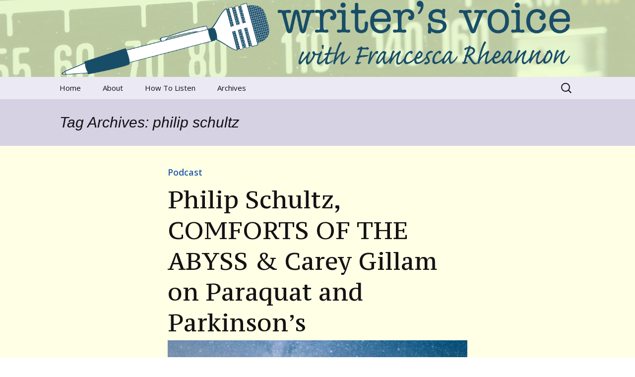

--- FILE ---
content_type: text/html; charset=UTF-8
request_url: https://www.writersvoice.net/tag/philip-schultz/
body_size: 11287
content:
<!DOCTYPE html>
<!--[if IE 7]>
<html class="ie ie7" lang="en-US">
<![endif]-->
<!--[if IE 8]>
<html class="ie ie8" lang="en-US">
<![endif]-->
<!--[if !(IE 7) & !(IE 8)]><!-->
<html lang="en-US">
<!--<![endif]-->
<head>
	<meta charset="UTF-8">
	<meta name="viewport" content="width=device-width">
	<title>philip schultz | Writer&#039;s Voice</title>
	<link rel="profile" href="http://gmpg.org/xfn/11">
	<link rel="pingback" href="https://www.writersvoice.net/xmlrpc.php">
	<!--[if lt IE 9]>
	<script src="https://www.writersvoice.net/wp-content/themes/twentythirteen/js/html5.js"></script>
	<![endif]-->
	<meta name='robots' content='max-image-preview:large' />
<link rel='dns-prefetch' href='//www.writersvoice.net' />
<link rel='dns-prefetch' href='//stats.wp.com' />
<link rel='dns-prefetch' href='//v0.wordpress.com' />
<link rel='dns-prefetch' href='//jetpack.wordpress.com' />
<link rel='dns-prefetch' href='//s0.wp.com' />
<link rel='dns-prefetch' href='//public-api.wordpress.com' />
<link rel='dns-prefetch' href='//0.gravatar.com' />
<link rel='dns-prefetch' href='//1.gravatar.com' />
<link rel='dns-prefetch' href='//2.gravatar.com' />
<style id='wp-img-auto-sizes-contain-inline-css'>
img:is([sizes=auto i],[sizes^="auto," i]){contain-intrinsic-size:3000px 1500px}
/*# sourceURL=wp-img-auto-sizes-contain-inline-css */
</style>
<style id='wp-emoji-styles-inline-css'>

	img.wp-smiley, img.emoji {
		display: inline !important;
		border: none !important;
		box-shadow: none !important;
		height: 1em !important;
		width: 1em !important;
		margin: 0 0.07em !important;
		vertical-align: -0.1em !important;
		background: none !important;
		padding: 0 !important;
	}
/*# sourceURL=wp-emoji-styles-inline-css */
</style>
<link rel='stylesheet' id='wp-block-library-css' href='https://www.writersvoice.net/wp-includes/css/dist/block-library/style.min.css?ver=570ef0831599e567b8fe475b40663640' media='all' />
<link rel='stylesheet' id='mediaelement-css' href='https://www.writersvoice.net/wp-includes/js/mediaelement/mediaelementplayer-legacy.min.css?ver=4.2.17' media='all' />
<link rel='stylesheet' id='wp-mediaelement-css' href='https://www.writersvoice.net/wp-includes/js/mediaelement/wp-mediaelement.min.css?ver=570ef0831599e567b8fe475b40663640' media='all' />
<style id='global-styles-inline-css'>
:root{--wp--preset--aspect-ratio--square: 1;--wp--preset--aspect-ratio--4-3: 4/3;--wp--preset--aspect-ratio--3-4: 3/4;--wp--preset--aspect-ratio--3-2: 3/2;--wp--preset--aspect-ratio--2-3: 2/3;--wp--preset--aspect-ratio--16-9: 16/9;--wp--preset--aspect-ratio--9-16: 9/16;--wp--preset--color--black: #000000;--wp--preset--color--cyan-bluish-gray: #abb8c3;--wp--preset--color--white: #fff;--wp--preset--color--pale-pink: #f78da7;--wp--preset--color--vivid-red: #cf2e2e;--wp--preset--color--luminous-vivid-orange: #ff6900;--wp--preset--color--luminous-vivid-amber: #fcb900;--wp--preset--color--light-green-cyan: #7bdcb5;--wp--preset--color--vivid-green-cyan: #00d084;--wp--preset--color--pale-cyan-blue: #8ed1fc;--wp--preset--color--vivid-cyan-blue: #0693e3;--wp--preset--color--vivid-purple: #9b51e0;--wp--preset--color--dark-gray: #141412;--wp--preset--color--red: #bc360a;--wp--preset--color--medium-orange: #db572f;--wp--preset--color--light-orange: #ea9629;--wp--preset--color--yellow: #fbca3c;--wp--preset--color--dark-brown: #220e10;--wp--preset--color--medium-brown: #722d19;--wp--preset--color--light-brown: #eadaa6;--wp--preset--color--beige: #e8e5ce;--wp--preset--color--off-white: #f7f5e7;--wp--preset--gradient--vivid-cyan-blue-to-vivid-purple: linear-gradient(135deg,rgb(6,147,227) 0%,rgb(155,81,224) 100%);--wp--preset--gradient--light-green-cyan-to-vivid-green-cyan: linear-gradient(135deg,rgb(122,220,180) 0%,rgb(0,208,130) 100%);--wp--preset--gradient--luminous-vivid-amber-to-luminous-vivid-orange: linear-gradient(135deg,rgb(252,185,0) 0%,rgb(255,105,0) 100%);--wp--preset--gradient--luminous-vivid-orange-to-vivid-red: linear-gradient(135deg,rgb(255,105,0) 0%,rgb(207,46,46) 100%);--wp--preset--gradient--very-light-gray-to-cyan-bluish-gray: linear-gradient(135deg,rgb(238,238,238) 0%,rgb(169,184,195) 100%);--wp--preset--gradient--cool-to-warm-spectrum: linear-gradient(135deg,rgb(74,234,220) 0%,rgb(151,120,209) 20%,rgb(207,42,186) 40%,rgb(238,44,130) 60%,rgb(251,105,98) 80%,rgb(254,248,76) 100%);--wp--preset--gradient--blush-light-purple: linear-gradient(135deg,rgb(255,206,236) 0%,rgb(152,150,240) 100%);--wp--preset--gradient--blush-bordeaux: linear-gradient(135deg,rgb(254,205,165) 0%,rgb(254,45,45) 50%,rgb(107,0,62) 100%);--wp--preset--gradient--luminous-dusk: linear-gradient(135deg,rgb(255,203,112) 0%,rgb(199,81,192) 50%,rgb(65,88,208) 100%);--wp--preset--gradient--pale-ocean: linear-gradient(135deg,rgb(255,245,203) 0%,rgb(182,227,212) 50%,rgb(51,167,181) 100%);--wp--preset--gradient--electric-grass: linear-gradient(135deg,rgb(202,248,128) 0%,rgb(113,206,126) 100%);--wp--preset--gradient--midnight: linear-gradient(135deg,rgb(2,3,129) 0%,rgb(40,116,252) 100%);--wp--preset--gradient--autumn-brown: linear-gradient(135deg, rgba(226,45,15,1) 0%, rgba(158,25,13,1) 100%);--wp--preset--gradient--sunset-yellow: linear-gradient(135deg, rgba(233,139,41,1) 0%, rgba(238,179,95,1) 100%);--wp--preset--gradient--light-sky: linear-gradient(135deg,rgba(228,228,228,1.0) 0%,rgba(208,225,252,1.0) 100%);--wp--preset--gradient--dark-sky: linear-gradient(135deg,rgba(0,0,0,1.0) 0%,rgba(56,61,69,1.0) 100%);--wp--preset--font-size--small: 13px;--wp--preset--font-size--medium: 20px;--wp--preset--font-size--large: 36px;--wp--preset--font-size--x-large: 42px;--wp--preset--spacing--20: 0.44rem;--wp--preset--spacing--30: 0.67rem;--wp--preset--spacing--40: 1rem;--wp--preset--spacing--50: 1.5rem;--wp--preset--spacing--60: 2.25rem;--wp--preset--spacing--70: 3.38rem;--wp--preset--spacing--80: 5.06rem;--wp--preset--shadow--natural: 6px 6px 9px rgba(0, 0, 0, 0.2);--wp--preset--shadow--deep: 12px 12px 50px rgba(0, 0, 0, 0.4);--wp--preset--shadow--sharp: 6px 6px 0px rgba(0, 0, 0, 0.2);--wp--preset--shadow--outlined: 6px 6px 0px -3px rgb(255, 255, 255), 6px 6px rgb(0, 0, 0);--wp--preset--shadow--crisp: 6px 6px 0px rgb(0, 0, 0);}:where(.is-layout-flex){gap: 0.5em;}:where(.is-layout-grid){gap: 0.5em;}body .is-layout-flex{display: flex;}.is-layout-flex{flex-wrap: wrap;align-items: center;}.is-layout-flex > :is(*, div){margin: 0;}body .is-layout-grid{display: grid;}.is-layout-grid > :is(*, div){margin: 0;}:where(.wp-block-columns.is-layout-flex){gap: 2em;}:where(.wp-block-columns.is-layout-grid){gap: 2em;}:where(.wp-block-post-template.is-layout-flex){gap: 1.25em;}:where(.wp-block-post-template.is-layout-grid){gap: 1.25em;}.has-black-color{color: var(--wp--preset--color--black) !important;}.has-cyan-bluish-gray-color{color: var(--wp--preset--color--cyan-bluish-gray) !important;}.has-white-color{color: var(--wp--preset--color--white) !important;}.has-pale-pink-color{color: var(--wp--preset--color--pale-pink) !important;}.has-vivid-red-color{color: var(--wp--preset--color--vivid-red) !important;}.has-luminous-vivid-orange-color{color: var(--wp--preset--color--luminous-vivid-orange) !important;}.has-luminous-vivid-amber-color{color: var(--wp--preset--color--luminous-vivid-amber) !important;}.has-light-green-cyan-color{color: var(--wp--preset--color--light-green-cyan) !important;}.has-vivid-green-cyan-color{color: var(--wp--preset--color--vivid-green-cyan) !important;}.has-pale-cyan-blue-color{color: var(--wp--preset--color--pale-cyan-blue) !important;}.has-vivid-cyan-blue-color{color: var(--wp--preset--color--vivid-cyan-blue) !important;}.has-vivid-purple-color{color: var(--wp--preset--color--vivid-purple) !important;}.has-black-background-color{background-color: var(--wp--preset--color--black) !important;}.has-cyan-bluish-gray-background-color{background-color: var(--wp--preset--color--cyan-bluish-gray) !important;}.has-white-background-color{background-color: var(--wp--preset--color--white) !important;}.has-pale-pink-background-color{background-color: var(--wp--preset--color--pale-pink) !important;}.has-vivid-red-background-color{background-color: var(--wp--preset--color--vivid-red) !important;}.has-luminous-vivid-orange-background-color{background-color: var(--wp--preset--color--luminous-vivid-orange) !important;}.has-luminous-vivid-amber-background-color{background-color: var(--wp--preset--color--luminous-vivid-amber) !important;}.has-light-green-cyan-background-color{background-color: var(--wp--preset--color--light-green-cyan) !important;}.has-vivid-green-cyan-background-color{background-color: var(--wp--preset--color--vivid-green-cyan) !important;}.has-pale-cyan-blue-background-color{background-color: var(--wp--preset--color--pale-cyan-blue) !important;}.has-vivid-cyan-blue-background-color{background-color: var(--wp--preset--color--vivid-cyan-blue) !important;}.has-vivid-purple-background-color{background-color: var(--wp--preset--color--vivid-purple) !important;}.has-black-border-color{border-color: var(--wp--preset--color--black) !important;}.has-cyan-bluish-gray-border-color{border-color: var(--wp--preset--color--cyan-bluish-gray) !important;}.has-white-border-color{border-color: var(--wp--preset--color--white) !important;}.has-pale-pink-border-color{border-color: var(--wp--preset--color--pale-pink) !important;}.has-vivid-red-border-color{border-color: var(--wp--preset--color--vivid-red) !important;}.has-luminous-vivid-orange-border-color{border-color: var(--wp--preset--color--luminous-vivid-orange) !important;}.has-luminous-vivid-amber-border-color{border-color: var(--wp--preset--color--luminous-vivid-amber) !important;}.has-light-green-cyan-border-color{border-color: var(--wp--preset--color--light-green-cyan) !important;}.has-vivid-green-cyan-border-color{border-color: var(--wp--preset--color--vivid-green-cyan) !important;}.has-pale-cyan-blue-border-color{border-color: var(--wp--preset--color--pale-cyan-blue) !important;}.has-vivid-cyan-blue-border-color{border-color: var(--wp--preset--color--vivid-cyan-blue) !important;}.has-vivid-purple-border-color{border-color: var(--wp--preset--color--vivid-purple) !important;}.has-vivid-cyan-blue-to-vivid-purple-gradient-background{background: var(--wp--preset--gradient--vivid-cyan-blue-to-vivid-purple) !important;}.has-light-green-cyan-to-vivid-green-cyan-gradient-background{background: var(--wp--preset--gradient--light-green-cyan-to-vivid-green-cyan) !important;}.has-luminous-vivid-amber-to-luminous-vivid-orange-gradient-background{background: var(--wp--preset--gradient--luminous-vivid-amber-to-luminous-vivid-orange) !important;}.has-luminous-vivid-orange-to-vivid-red-gradient-background{background: var(--wp--preset--gradient--luminous-vivid-orange-to-vivid-red) !important;}.has-very-light-gray-to-cyan-bluish-gray-gradient-background{background: var(--wp--preset--gradient--very-light-gray-to-cyan-bluish-gray) !important;}.has-cool-to-warm-spectrum-gradient-background{background: var(--wp--preset--gradient--cool-to-warm-spectrum) !important;}.has-blush-light-purple-gradient-background{background: var(--wp--preset--gradient--blush-light-purple) !important;}.has-blush-bordeaux-gradient-background{background: var(--wp--preset--gradient--blush-bordeaux) !important;}.has-luminous-dusk-gradient-background{background: var(--wp--preset--gradient--luminous-dusk) !important;}.has-pale-ocean-gradient-background{background: var(--wp--preset--gradient--pale-ocean) !important;}.has-electric-grass-gradient-background{background: var(--wp--preset--gradient--electric-grass) !important;}.has-midnight-gradient-background{background: var(--wp--preset--gradient--midnight) !important;}.has-small-font-size{font-size: var(--wp--preset--font-size--small) !important;}.has-medium-font-size{font-size: var(--wp--preset--font-size--medium) !important;}.has-large-font-size{font-size: var(--wp--preset--font-size--large) !important;}.has-x-large-font-size{font-size: var(--wp--preset--font-size--x-large) !important;}
/*# sourceURL=global-styles-inline-css */
</style>

<style id='classic-theme-styles-inline-css'>
/*! This file is auto-generated */
.wp-block-button__link{color:#fff;background-color:#32373c;border-radius:9999px;box-shadow:none;text-decoration:none;padding:calc(.667em + 2px) calc(1.333em + 2px);font-size:1.125em}.wp-block-file__button{background:#32373c;color:#fff;text-decoration:none}
/*# sourceURL=/wp-includes/css/classic-themes.min.css */
</style>
<link rel='stylesheet' id='columns-css' href='https://www.writersvoice.net/wp-content/plugins/columns/columns.css?ver=570ef0831599e567b8fe475b40663640' media='all' />
<link rel='stylesheet' id='pps-post-list-box-frontend-css' href='https://www.writersvoice.net/wp-content/plugins/organize-series/addons/post-list-box/classes/../assets/css/post-list-box-frontend.css?ver=2.17.0' media='all' />
<link rel='stylesheet' id='genericons-css' href='https://www.writersvoice.net/wp-content/plugins/jetpack/_inc/genericons/genericons/genericons.css?ver=3.1' media='all' />
<link rel='stylesheet' id='twentythirteen-style-css' href='https://www.writersvoice.net/wp-content/themes/twentythirteen-writersvoice/style.css?ver=20240716' media='all' />
<link rel='stylesheet' id='twentythirteen-block-style-css' href='https://www.writersvoice.net/wp-content/themes/twentythirteen/css/blocks.css?ver=20240520' media='all' />
<link rel='stylesheet' id='pps-series-post-details-frontend-css' href='https://www.writersvoice.net/wp-content/plugins/organize-series/addons/post-details/assets/css/series-post-details-frontend.css?ver=2.17.0' media='all' />
<link rel='stylesheet' id='pps-series-post-navigation-frontend-css' href='https://www.writersvoice.net/wp-content/plugins/organize-series/addons/post-navigation/includes/../assets/css/post-navigation-frontend.css?ver=2.17.0' media='all' />
<link rel='stylesheet' id='dashicons-css' href='https://www.writersvoice.net/wp-includes/css/dashicons.min.css?ver=570ef0831599e567b8fe475b40663640' media='all' />
<script src="https://www.writersvoice.net/wp-includes/js/jquery/jquery.min.js?ver=3.7.1" id="jquery-core-js"></script>
<script src="https://www.writersvoice.net/wp-includes/js/jquery/jquery-migrate.min.js?ver=3.4.1" id="jquery-migrate-js"></script>
<script src="https://www.writersvoice.net/wp-content/themes/twentythirteen/js/functions.js?ver=20230526" id="twentythirteen-script-js" defer data-wp-strategy="defer"></script>
<link rel="https://api.w.org/" href="https://www.writersvoice.net/wp-json/" /><link rel="alternate" title="JSON" type="application/json" href="https://www.writersvoice.net/wp-json/wp/v2/tags/1912" /><link rel="EditURI" type="application/rsd+xml" title="RSD" href="https://www.writersvoice.net/xmlrpc.php?rsd" />

            <script type="text/javascript"><!--
                                function powerpress_pinw(pinw_url){window.open(pinw_url, 'PowerPressPlayer','toolbar=0,status=0,resizable=1,width=460,height=320');	return false;}
                //-->

                // tabnab protection
                window.addEventListener('load', function () {
                    // make all links have rel="noopener noreferrer"
                    document.querySelectorAll('a[target="_blank"]').forEach(link => {
                        link.setAttribute('rel', 'noopener noreferrer');
                    });
                });
            </script>
            	<style>img#wpstats{display:none}</style>
		<link rel="Shortcut Icon" type="image/x-icon" href="https://www.writersvoice.net/wp-content/themes/twentythirteen-writersvoice/images/favicon.ico" />
	<link href="https://fonts.googleapis.com/css?family=PT+Serif+Caption|Open+Sans:400,400italic,600,600italic" rel="stylesheet" type="text/css">
		<style type="text/css" id="twentythirteen-header-css">
		.site-header {
		background: url(https://www.writersvoice.net/wp-content/uploads/2014/10/wv-responsive-bg3.jpg) no-repeat scroll top;
		background-size: 1600px auto;
	}
	@media (max-width: 767px) {
		.site-header {
			background-size: 768px auto;
		}
	}
	@media (max-width: 359px) {
		.site-header {
			background-size: 360px auto;
		}
	}
			.site-title,
	.site-description {
		position: absolute;
		clip: rect(1px 1px 1px 1px); /* IE7 */
		clip: rect(1px, 1px, 1px, 1px);
	}
			</style>
	
<!-- Jetpack Open Graph Tags -->
<meta property="og:type" content="website" />
<meta property="og:title" content="philip schultz &#8211; Writer&#039;s Voice" />
<meta property="og:url" content="https://www.writersvoice.net/tag/philip-schultz/" />
<meta property="og:site_name" content="Writer&#039;s Voice" />
<meta property="og:image" content="https://s0.wp.com/i/blank.jpg" />
<meta property="og:image:width" content="200" />
<meta property="og:image:height" content="200" />
<meta property="og:image:alt" content="" />
<meta property="og:locale" content="en_US" />
<meta name="twitter:site" content="@WritersVoice" />

<!-- End Jetpack Open Graph Tags -->
</head>

<body class="archive tag tag-philip-schultz tag-1912 wp-embed-responsive wp-theme-twentythirteen wp-child-theme-twentythirteen-writersvoice">
	<div id="page" class="hfeed site">
		<header id="masthead" class="site-header" role="banner">
			<a class="home-link" href="https://www.writersvoice.net/" title="Writer&#039;s Voice" rel="home">
				<h1 class="site-title">Writer&#039;s Voice</h1>
				<h2 class="site-description">Talking to writers about matters that move us</h2>
				<img class="header-img site-add-header" src="https://www.writersvoice.net/wp-content/themes/twentythirteen-writersvoice/images/logo.png" alt="Writer&#039;s Voice" />
			</a>

			<div id="navbar" class="navbar">
				<nav id="site-navigation" class="navigation main-navigation" role="navigation">
					<button class="menu-toggle">Menu</button>
					<a class="screen-reader-text skip-link" href="#content" title="Skip to content">Skip to content</a>
					<div class="menu-nav-container"><ul id="menu-nav" class="nav-menu"><li id="menu-item-2652" class="menu-item menu-item-type-custom menu-item-object-custom menu-item-home menu-item-2652"><a href="https://www.writersvoice.net/" title="Writer&#8217;s Voice home page">Home</a></li>
<li id="menu-item-2653" class="menu-item menu-item-type-post_type menu-item-object-page menu-item-has-children menu-item-2653"><a href="https://www.writersvoice.net/about/">About</a>
<ul class="sub-menu">
	<li id="menu-item-2654" class="menu-item menu-item-type-post_type menu-item-object-page menu-item-2654"><a href="https://www.writersvoice.net/about/francesca-rheannon/">Francesca Rheannon</a></li>
	<li id="menu-item-2660" class="menu-item menu-item-type-post_type menu-item-object-page menu-item-2660"><a href="https://www.writersvoice.net/about/privacy-policy/">Privacy Policy &#038; Legal Notices</a></li>
	<li id="menu-item-2658" class="menu-item menu-item-type-post_type menu-item-object-page menu-item-2658"><a href="https://www.writersvoice.net/about/contact/">Contact</a></li>
</ul>
</li>
<li id="menu-item-2659" class="menu-item menu-item-type-post_type menu-item-object-page menu-item-2659"><a href="https://www.writersvoice.net/podcasts/">How To Listen</a></li>
<li id="menu-item-2663" class="menu-item menu-item-type-post_type menu-item-object-page menu-item-has-children menu-item-2663"><a href="https://www.writersvoice.net/archives/">Archives</a>
<ul class="sub-menu">
	<li id="menu-item-5152" class="menu-item menu-item-type-post_type menu-item-object-page menu-item-5152"><a href="https://www.writersvoice.net/archives/the-river-runs-through-us/">The River Runs Through Us</a></li>
	<li id="menu-item-2840" class="menu-item menu-item-type-custom menu-item-object-custom menu-item-2840"><a href="https://www.writersvoice.net/tag/global-warming/">Global Warming</a></li>
</ul>
</li>
</ul></div>					<form role="search" method="get" class="search-form" action="https://www.writersvoice.net/">
				<label>
					<span class="screen-reader-text">Search for:</span>
					<input type="search" class="search-field" placeholder="Search &hellip;" value="" name="s" />
				</label>
				<input type="submit" class="search-submit" value="Search" />
			</form>				</nav><!-- #site-navigation -->
			</div><!-- #navbar -->
		</header><!-- #masthead -->

		<div id="main" class="site-main">

	<div id="primary" class="content-area">
		<div id="content" class="site-content" role="main">

					<header class="archive-header">
				<h1 class="archive-title">
				Tag Archives: philip schultz				</h1>

							</header><!-- .archive-header -->

							
<article id="post-27349" class="post-27349 post type-post status-publish format-standard has-post-thumbnail hentry category-podcast tag-poetry tag-philip-schultz tag-podcast tag-carey-gillam tag-book-podcast tag-book-recommendation tag-parkinsons">
	<header class="entry-header">
<p class="category-header"><a href="https://www.writersvoice.net/category/podcast/" rel="category tag">Podcast</a></p>
				<h1 class="entry-title">
			<a href="https://www.writersvoice.net/2022/10/philip-schultz-comforts-of-the-abyss-carey-gillam-on-paraquat-and-parkinsons/" rel="bookmark">Philip Schultz, COMFORTS OF THE ABYSS &#038; Carey Gillam on Paraquat and Parkinson’s</a>
		</h1>
		
				<div class="entry-thumbnail">
			<img src="https://www.writersvoice.net/wp-content/uploads/2022/10/Quotefancy-1574825-3840x2160-1-604x270.jpg" class="attachment-post-thumbnail size-post-thumbnail wp-post-image" alt="" decoding="async" fetchpriority="high" />		</div>
		
	</header><!-- .entry-header -->

		<div class="entry-content">
		<!--powerpress_player--><div class="powerpress_player" id="powerpress_player_7332"><audio class="wp-audio-shortcode" id="audio-27349-1" preload="none" style="width: 100%;" controls="controls"><source type="audio/mpeg" src="https://www.writersvoice.net/wp-content/uploads/podcasts/WV-2022-10-26.mp3?_=1" /><a href="https://www.writersvoice.net/wp-content/uploads/podcasts/WV-2022-10-26.mp3">https://www.writersvoice.net/wp-content/uploads/podcasts/WV-2022-10-26.mp3</a></audio></div><p class="powerpress_links powerpress_links_mp3" style="margin-bottom: 1px !important;">Podcast: <a href="https://www.writersvoice.net/wp-content/uploads/podcasts/WV-2022-10-26.mp3" class="powerpress_link_pinw" target="_blank" title="Play in new window" onclick="return powerpress_pinw('https://www.writersvoice.net/?powerpress_pinw=27349-podcast');" rel="nofollow">Play in new window</a> | <a href="https://www.writersvoice.net/wp-content/uploads/podcasts/WV-2022-10-26.mp3" class="powerpress_link_d" title="Download" rel="nofollow" download="WV-2022-10-26.mp3">Download</a></p><p class="powerpress_links powerpress_subscribe_links">Subscribe: <a href="https://itunes.apple.com/us/podcast/writers-voice-with-francesca-rheannon/id268934105?mt=2&amp;ls=1#episodeGuid=https%3A%2F%2Fwww.writersvoice.net%2F%3Fp%3D27349" class="powerpress_link_subscribe powerpress_link_subscribe_itunes" target="_blank" title="Subscribe on Apple Podcasts" rel="nofollow">Apple Podcasts</a> | <a href="https://www.writersvoice.net/feed/podcast/" class="powerpress_link_subscribe powerpress_link_subscribe_rss" target="_blank" title="Subscribe via RSS" rel="nofollow">RSS</a></p><p>Vulnerability. Could it be a writer’s greatest strength?</p>
<p>We talk with poet <a href="https://www.poetryfoundation.org/poets/philip-schultz"><strong>Philip Schultz</strong></a> about his memoir/how-to book, <a href="https://www.penguinrandomhouse.ca/books/712299/comforts-of-the-abyss-by-philip-schultz/9780393531848"><strong>Comforts Of The Abyss: The Art of Persona Writing</strong></a>.</p>
<p>Then, we talk about paraquat and Parkinson’s disease. Newly revealed documents show that the maker of a common herbicide knew decades ago about the link. We catch up with former Writer’s Voice guest <a href="https://careygillam.com/"><strong>Carey Gillam</strong></a> about her <strong><a href="https://www.thenewlede.org/2022/10/secret-paraquat-papers-reveal-corporate-tactics-to-protect-weed-killer-linked-to-parkinsons-disease/">blockbuster scoop</a></strong> on the chemical company Syngenta.</p>
<h3>Writers Voice— in depth conversation with writers of all genres, on the air since 2004.</h3>
<h3>Like us on Facebook at Writers Voice with Francesca Rheannon, on Instagram @WritersVoicePodcast or find us on twitter @WritersVoice.</h3>
<h3>Love Writer’s Voice? Please rate us on your podcast app. It really helps to get the word out about our show.</h3>
<p> <a href="https://www.writersvoice.net/2022/10/philip-schultz-comforts-of-the-abyss-carey-gillam-on-paraquat-and-parkinsons/#more-27349" class="more-link">Continue reading <span class="meta-nav">&rarr;</span></a></p>
			</div><!-- .entry-content -->

	
	<footer class="entry-meta">
			<span class="date"><a href="https://www.writersvoice.net/2022/10/philip-schultz-comforts-of-the-abyss-carey-gillam-on-paraquat-and-parkinsons/" title="Permalink to Philip Schultz, COMFORTS OF THE ABYSS &#038; Carey Gillam on Paraquat and Parkinson’s" rel="bookmark"><time class="entry-date" datetime="2022-10-27T17:08:13-04:00">October 27, 2022</time></a></span><span class="tags-links"><a href="https://www.writersvoice.net/tag/poetry/" rel="tag">poetry</a>, <a href="https://www.writersvoice.net/tag/philip-schultz/" rel="tag">philip schultz</a>, <a href="https://www.writersvoice.net/tag/podcast/" rel="tag">podcast</a>, <a href="https://www.writersvoice.net/tag/carey-gillam/" rel="tag">Carey Gillam</a>, <a href="https://www.writersvoice.net/tag/book-podcast/" rel="tag">book podcast</a>, <a href="https://www.writersvoice.net/tag/book-recommendation/" rel="tag">book recommendation</a>, <a href="https://www.writersvoice.net/tag/parkinsons/" rel="tag">Parkinsons</a></span><span class="author vcard"><a class="url fn n" href="https://www.writersvoice.net/author/francesca99/" title="View all posts by Francesca Rheannon" rel="author">Francesca Rheannon</a></span>
		
					</footer><!-- .entry-meta -->
</article><!-- #post -->
							
<article id="post-13686" class="post-13686 post type-post status-publish format-standard has-post-thumbnail hentry category-podcast tag-philip-schultz tag-poetry tag-health tag-kathryn-levy tag-mark-hertsgaard">
	<header class="entry-header">
<p class="category-header"><a href="https://www.writersvoice.net/category/podcast/" rel="category tag">Podcast</a></p>
				<h1 class="entry-title">
			<a href="https://www.writersvoice.net/2018/04/mark-hertsgaard-philip-schultz/" rel="bookmark">Mark Hertsgaard, How Big Wireless Made Us Think That Cell Phones Are Safe &#038; Philip Schultz, LUXURY</a>
		</h1>
		
				<div class="entry-thumbnail">
			<img src="https://www.writersvoice.net/wp-content/uploads/2018/04/cell-phone-radiation-cancer-604x270.jpg" class="attachment-post-thumbnail size-post-thumbnail wp-post-image" alt="" decoding="async" />		</div>
		
	</header><!-- .entry-header -->

		<div class="entry-content">
		<!--powerpress_player--><div class="powerpress_player" id="powerpress_player_7333"><audio class="wp-audio-shortcode" id="audio-13686-2" preload="none" style="width: 100%;" controls="controls"><source type="audio/mpeg" src="https://www.writersvoice.net/wp-content/uploads/podcasts/WV-2018-04-11.mp3?_=2" /><a href="https://www.writersvoice.net/wp-content/uploads/podcasts/WV-2018-04-11.mp3">https://www.writersvoice.net/wp-content/uploads/podcasts/WV-2018-04-11.mp3</a></audio></div><p class="powerpress_links powerpress_links_mp3" style="margin-bottom: 1px !important;">Podcast: <a href="https://www.writersvoice.net/wp-content/uploads/podcasts/WV-2018-04-11.mp3" class="powerpress_link_pinw" target="_blank" title="Play in new window" onclick="return powerpress_pinw('https://www.writersvoice.net/?powerpress_pinw=13686-podcast');" rel="nofollow">Play in new window</a> | <a href="https://www.writersvoice.net/wp-content/uploads/podcasts/WV-2018-04-11.mp3" class="powerpress_link_d" title="Download" rel="nofollow" download="WV-2018-04-11.mp3">Download</a></p><p class="powerpress_links powerpress_subscribe_links">Subscribe: <a href="https://itunes.apple.com/us/podcast/writers-voice-with-francesca-rheannon/id268934105?mt=2&amp;ls=1#episodeGuid=https%3A%2F%2Fwww.writersvoice.net%2F%3Fp%3D13686" class="powerpress_link_subscribe powerpress_link_subscribe_itunes" target="_blank" title="Subscribe on Apple Podcasts" rel="nofollow">Apple Podcasts</a> | <a href="https://www.writersvoice.net/feed/podcast/" class="powerpress_link_subscribe powerpress_link_subscribe_rss" target="_blank" title="Subscribe via RSS" rel="nofollow">RSS</a></p><p>April is Poetry Month! We talk with poet <a href="https://www.poetryfoundation.org/poets/philip-schultz">Philip Schultz</a> about his latest poetry collection, <a href="https://www.amazon.com/Luxury-Poems-Philip-Schultz/dp/039363468X"><strong>Luxury</strong></a>.</p>
<p>Then, investigative journalist <a href="http://markhertsgaard.com/">Mark Hertsgaard</a> tells us about the explosive new report he co-wrote with Mark Dowie, <a href="https://www.thenation.com/article/how-big-wireless-made-us-think-that-cell-phones-are-safe-a-special-investigation/">&#8220;<strong>How Big Wireless Made Us Think That Cell Phones Are Safe</strong>.&#8221;</a></p>
<p>Finally, poet <a href="https://kathryn-levy.com/">Kathryn Levy</a> reads from her latest collection, <a href="https://www.amazon.com/Reports-American-Poetry-Kathryn-Levy/dp/0898232864"><strong>Reports</strong></a>. (We&#8217;ll air our full interview with her in two weeks.)</p>
<h4 style="text-align: center;"><strong><a href="https://itunes.apple.com/podcast/writers-voice-with-francesca-rheannon/id268934105?mt=2">If you like Writer&#8217;s Voice, please rate us on iTunes!</a></strong></h4>
<p> <a href="https://www.writersvoice.net/2018/04/mark-hertsgaard-philip-schultz/#more-13686" class="more-link">Continue reading <span class="meta-nav">&rarr;</span></a></p>
			</div><!-- .entry-content -->

	
	<footer class="entry-meta">
			<span class="date"><a href="https://www.writersvoice.net/2018/04/mark-hertsgaard-philip-schultz/" title="Permalink to Mark Hertsgaard, How Big Wireless Made Us Think That Cell Phones Are Safe &#038; Philip Schultz, LUXURY" rel="bookmark"><time class="entry-date" datetime="2018-04-12T16:20:30-04:00">April 12, 2018</time></a></span><span class="tags-links"><a href="https://www.writersvoice.net/tag/philip-schultz/" rel="tag">philip schultz</a>, <a href="https://www.writersvoice.net/tag/poetry/" rel="tag">poetry</a>, <a href="https://www.writersvoice.net/tag/health/" rel="tag">health</a>, <a href="https://www.writersvoice.net/tag/kathryn-levy/" rel="tag">Kathryn Levy</a>, <a href="https://www.writersvoice.net/tag/mark-hertsgaard/" rel="tag">Mark Hertsgaard</a></span><span class="author vcard"><a class="url fn n" href="https://www.writersvoice.net/author/francesca99/" title="View all posts by Francesca Rheannon" rel="author">Francesca Rheannon</a></span>
		
					</footer><!-- .entry-meta -->
</article><!-- #post -->
							
<article id="post-5978" class="post-5978 post type-post status-publish format-standard hentry category-podcast tag-poetry tag-journalist tag-reporter tag-philip-schultz tag-tim-karr tag-rebecca-mackinnon">
	<header class="entry-header">
<p class="category-header"><a href="https://www.writersvoice.net/category/podcast/" rel="category tag">Podcast</a></p>
				<h1 class="entry-title">
			<a href="https://www.writersvoice.net/2013/05/internet-press-freedom-rebecca-mackinnon-tim-karr-alexander-cockburn/" rel="bookmark">INTERNET &#038; PRESS FREEDOM: Rebecca MacKinnon, Tim Karr, Alexander Cockburn</a>
		</h1>
		
		
	</header><!-- .entry-header -->

		<div class="entry-content">
		<!--powerpress_player--><div class="powerpress_player" id="powerpress_player_7334"><audio class="wp-audio-shortcode" id="audio-5978-3" preload="none" style="width: 100%;" controls="controls"><source type="audio/mpeg" src="https://www.writersvoice.net/wp-content/uploads/podcasts/WV-2013-05-29.mp3?_=3" /><a href="https://www.writersvoice.net/wp-content/uploads/podcasts/WV-2013-05-29.mp3">https://www.writersvoice.net/wp-content/uploads/podcasts/WV-2013-05-29.mp3</a></audio></div><p class="powerpress_links powerpress_links_mp3" style="margin-bottom: 1px !important;">Podcast: <a href="https://www.writersvoice.net/wp-content/uploads/podcasts/WV-2013-05-29.mp3" class="powerpress_link_pinw" target="_blank" title="Play in new window" onclick="return powerpress_pinw('https://www.writersvoice.net/?powerpress_pinw=5978-podcast');" rel="nofollow">Play in new window</a> | <a href="https://www.writersvoice.net/wp-content/uploads/podcasts/WV-2013-05-29.mp3" class="powerpress_link_d" title="Download" rel="nofollow" download="WV-2013-05-29.mp3">Download</a></p><p class="powerpress_links powerpress_subscribe_links">Subscribe: <a href="https://itunes.apple.com/us/podcast/writers-voice-with-francesca-rheannon/id268934105?mt=2&amp;ls=1#episodeGuid=https%3A%2F%2Fwww.writersvoice.net%2F%3Fp%3D5978" class="powerpress_link_subscribe powerpress_link_subscribe_itunes" target="_blank" title="Subscribe on Apple Podcasts" rel="nofollow">Apple Podcasts</a> | <a href="https://www.writersvoice.net/feed/podcast/" class="powerpress_link_subscribe powerpress_link_subscribe_rss" target="_blank" title="Subscribe via RSS" rel="nofollow">RSS</a></p><figure id="attachment_4652" aria-describedby="caption-attachment-4652" style="width: 150px" class="wp-caption alignleft"><a href="https://www.writersvoice.net/wp-content/uploads/2012/05/Mackinnon.jpeg"><img decoding="async" class="size-full wp-image-4652 " alt="Rebecca MacKinnon" src="https://www.writersvoice.net/wp-content/uploads/2012/05/Mackinnon.jpeg" width="150" height="150" srcset="https://www.writersvoice.net/wp-content/uploads/2012/05/Mackinnon.jpeg 150w, https://www.writersvoice.net/wp-content/uploads/2012/05/Mackinnon-50x50.jpg 50w" sizes="(max-width: 150px) 100vw, 150px" /></a><figcaption id="caption-attachment-4652" class="wp-caption-text">Rebecca MacKinnon</figcaption></figure>
<figure id="attachment_3173" aria-describedby="caption-attachment-3173" style="width: 150px" class="wp-caption alignright"><a href="https://www.writersvoice.net/wp-content/uploads/2010/12/cover0715-cockburn.jpg"><img loading="lazy" decoding="async" class="size-thumbnail wp-image-3173" alt="Alexander Cockburn" src="https://www.writersvoice.net/wp-content/uploads/2010/12/cover0715-cockburn-150x150.jpg" width="150" height="150" /></a><figcaption id="caption-attachment-3173" class="wp-caption-text">Alexander Cockburn</figcaption></figure>
<p>We re-play our 2012 interview with Rebecca MacKinnon about her book <strong>Consent of the Networked</strong>. Then we look back again at Wikileaks and what it means for press freedom: we air our 2010 interviews with the late Alexander Cockburn and with Tim Karr of the organization, Free Press. And finally, we hear a Spring poem from Philip Schultz: <em>Bleeker Street</em>.</p>
<p> <a href="https://www.writersvoice.net/2013/05/internet-press-freedom-rebecca-mackinnon-tim-karr-alexander-cockburn/#more-5978" class="more-link">Continue reading <span class="meta-nav">&rarr;</span></a></p>
			</div><!-- .entry-content -->

	
	<footer class="entry-meta">
			<span class="date"><a href="https://www.writersvoice.net/2013/05/internet-press-freedom-rebecca-mackinnon-tim-karr-alexander-cockburn/" title="Permalink to INTERNET &#038; PRESS FREEDOM: Rebecca MacKinnon, Tim Karr, Alexander Cockburn" rel="bookmark"><time class="entry-date" datetime="2013-05-31T15:34:08-04:00">May 31, 2013</time></a></span><span class="tags-links"><a href="https://www.writersvoice.net/tag/poetry/" rel="tag">poetry</a>, <a href="https://www.writersvoice.net/tag/journalist/" rel="tag">journalist</a>, <a href="https://www.writersvoice.net/tag/reporter/" rel="tag">reporter</a>, <a href="https://www.writersvoice.net/tag/philip-schultz/" rel="tag">philip schultz</a>, <a href="https://www.writersvoice.net/tag/tim-karr/" rel="tag">tim karr</a>, <a href="https://www.writersvoice.net/tag/rebecca-mackinnon/" rel="tag">rebecca mackinnon</a></span><span class="author vcard"><a class="url fn n" href="https://www.writersvoice.net/author/francesca99/" title="View all posts by Francesca Rheannon" rel="author">Francesca Rheannon</a></span>
		
					</footer><!-- .entry-meta -->
</article><!-- #post -->
							
<article id="post-3217" class="post-3217 post type-post status-publish format-standard hentry category-podcast tag-stephanie-syman tag-journalist tag-poetry tag-novelist tag-marisa-silver tag-david-grann tag-james-hansen tag-best-of tag-sadie-jones tag-isabel-allende tag-hampton-sides tag-philip-schultz tag-eric-pooley tag-bruce-watson">
	<header class="entry-header">
<p class="category-header"><a href="https://www.writersvoice.net/category/podcast/" rel="category tag">Podcast</a></p>
				<h1 class="entry-title">
			<a href="https://www.writersvoice.net/2010/12/wv-best-ten-shows-of-2010/" rel="bookmark">WV Best Ten Shows of 2010</a>
		</h1>
		
		
	</header><!-- .entry-header -->

		<div class="entry-content">
		<!--powerpress_player--><div class="powerpress_player" id="powerpress_player_7335"><audio class="wp-audio-shortcode" id="audio-3217-4" preload="none" style="width: 100%;" controls="controls"><source type="audio/mpeg" src="https://www.writersvoice.net/wp-content/uploads/podcasts/WV-2010-12-29.mp3?_=4" /><a href="https://www.writersvoice.net/wp-content/uploads/podcasts/WV-2010-12-29.mp3">https://www.writersvoice.net/wp-content/uploads/podcasts/WV-2010-12-29.mp3</a></audio></div><p class="powerpress_links powerpress_links_mp3" style="margin-bottom: 1px !important;">Podcast: <a href="https://www.writersvoice.net/wp-content/uploads/podcasts/WV-2010-12-29.mp3" class="powerpress_link_pinw" target="_blank" title="Play in new window" onclick="return powerpress_pinw('https://www.writersvoice.net/?powerpress_pinw=3217-podcast');" rel="nofollow">Play in new window</a> | <a href="https://www.writersvoice.net/wp-content/uploads/podcasts/WV-2010-12-29.mp3" class="powerpress_link_d" title="Download" rel="nofollow" download="WV-2010-12-29.mp3">Download</a></p><p class="powerpress_links powerpress_subscribe_links">Subscribe: <a href="https://itunes.apple.com/us/podcast/writers-voice-with-francesca-rheannon/id268934105?mt=2&amp;ls=1#episodeGuid=https%3A%2F%2Fwww.writersvoice.net%2F%3Fp%3D3217" class="powerpress_link_subscribe powerpress_link_subscribe_itunes" target="_blank" title="Subscribe on Apple Podcasts" rel="nofollow">Apple Podcasts</a> | <a href="https://www.writersvoice.net/feed/podcast/" class="powerpress_link_subscribe powerpress_link_subscribe_rss" target="_blank" title="Subscribe via RSS" rel="nofollow">RSS</a></p><figure id="attachment_2628" aria-describedby="caption-attachment-2628" style="width: 150px" class="wp-caption alignleft"><img loading="lazy" decoding="async" class="size-thumbnail wp-image-2628" title="david_grann_240" src="https://www.writersvoice.net/wp-content/uploads/2010/06/david_grann_240-150x150.jpg" alt="" width="150" height="150" /><figcaption id="caption-attachment-2628" class="wp-caption-text">David Grann</figcaption></figure>
<figure id="attachment_2578" aria-describedby="caption-attachment-2578" style="width: 150px" class="wp-caption alignright"><img loading="lazy" decoding="async" class="size-thumbnail wp-image-2578" title="isabelallende" src="https://www.writersvoice.net/wp-content/uploads/2010/05/isabelallende-150x150.jpg" alt="" width="150" height="150" srcset="https://www.writersvoice.net/wp-content/uploads/2010/05/isabelallende-150x150.jpg 150w, https://www.writersvoice.net/wp-content/uploads/2010/05/isabelallende-300x300.jpg 300w, https://www.writersvoice.net/wp-content/uploads/2010/05/isabelallende.jpg 400w" sizes="auto, (max-width: 150px) 100vw, 150px" /><figcaption id="caption-attachment-2578" class="wp-caption-text">Isabel Allende</figcaption></figure>
<p>We hear clips from seven of the top ten shows of 2010, including journalists David Grann, Hampton Sides, and Eric Pooley; novelists Isabel Allende and Sadie Jones; poet Philip Schultz and short story writer Marisa Silver. Also, links to the full interviews with the remaining three picks.</p>
<p> <a href="https://www.writersvoice.net/2010/12/wv-best-ten-shows-of-2010/#more-3217" class="more-link">Continue reading <span class="meta-nav">&rarr;</span></a></p>
			</div><!-- .entry-content -->

	
	<footer class="entry-meta">
			<span class="date"><a href="https://www.writersvoice.net/2010/12/wv-best-ten-shows-of-2010/" title="Permalink to WV Best Ten Shows of 2010" rel="bookmark"><time class="entry-date" datetime="2010-12-30T09:50:09-05:00">December 30, 2010</time></a></span><span class="tags-links"><a href="https://www.writersvoice.net/tag/stephanie-syman/" rel="tag">stephanie syman</a>, <a href="https://www.writersvoice.net/tag/journalist/" rel="tag">journalist</a>, <a href="https://www.writersvoice.net/tag/poetry/" rel="tag">poetry</a>, <a href="https://www.writersvoice.net/tag/novelist/" rel="tag">novelist</a>, <a href="https://www.writersvoice.net/tag/marisa-silver/" rel="tag">Marisa Silver</a>, <a href="https://www.writersvoice.net/tag/david-grann/" rel="tag">David Grann</a>, <a href="https://www.writersvoice.net/tag/james-hansen/" rel="tag">james hansen</a>, <a href="https://www.writersvoice.net/tag/best-of/" rel="tag">best of</a>, <a href="https://www.writersvoice.net/tag/sadie-jones/" rel="tag">sadie jones</a>, <a href="https://www.writersvoice.net/tag/isabel-allende/" rel="tag">Isabel Allende</a>, <a href="https://www.writersvoice.net/tag/hampton-sides/" rel="tag">hampton sides</a>, <a href="https://www.writersvoice.net/tag/philip-schultz/" rel="tag">philip schultz</a>, <a href="https://www.writersvoice.net/tag/eric-pooley/" rel="tag">eric pooley</a>, <a href="https://www.writersvoice.net/tag/bruce-watson/" rel="tag">bruce watson</a></span><span class="author vcard"><a class="url fn n" href="https://www.writersvoice.net/author/francesca99/" title="View all posts by Francesca Rheannon" rel="author">Francesca Rheannon</a></span>
		
					</footer><!-- .entry-meta -->
</article><!-- #post -->
							
<article id="post-2757" class="post-2757 post type-post status-publish format-standard hentry category-podcast tag-poetry tag-philip-schultz">
	<header class="entry-header">
<p class="category-header"><a href="https://www.writersvoice.net/category/podcast/" rel="category tag">Podcast</a></p>
				<h1 class="entry-title">
			<a href="https://www.writersvoice.net/2010/07/philip-schultz/" rel="bookmark">Philip Schultz, The Poet &#038; His Dyslexia</a>
		</h1>
		
		
	</header><!-- .entry-header -->

		<div class="entry-content">
		<!--powerpress_player--><div class="powerpress_player" id="powerpress_player_7336"><audio class="wp-audio-shortcode" id="audio-2757-5" preload="none" style="width: 100%;" controls="controls"><source type="audio/mpeg" src="https://www.writersvoice.net/wp-content/uploads/podcasts/WV-2010-07-27.mp3?_=5" /><a href="https://www.writersvoice.net/wp-content/uploads/podcasts/WV-2010-07-27.mp3">https://www.writersvoice.net/wp-content/uploads/podcasts/WV-2010-07-27.mp3</a></audio></div><p class="powerpress_links powerpress_links_mp3" style="margin-bottom: 1px !important;">Podcast: <a href="https://www.writersvoice.net/wp-content/uploads/podcasts/WV-2010-07-27.mp3" class="powerpress_link_pinw" target="_blank" title="Play in new window" onclick="return powerpress_pinw('https://www.writersvoice.net/?powerpress_pinw=2757-podcast');" rel="nofollow">Play in new window</a> | <a href="https://www.writersvoice.net/wp-content/uploads/podcasts/WV-2010-07-27.mp3" class="powerpress_link_d" title="Download" rel="nofollow" download="WV-2010-07-27.mp3">Download</a></p><p class="powerpress_links powerpress_subscribe_links">Subscribe: <a href="https://itunes.apple.com/us/podcast/writers-voice-with-francesca-rheannon/id268934105?mt=2&amp;ls=1#episodeGuid=https%3A%2F%2Fwww.writersvoice.net%2F%3Fp%3D2757" class="powerpress_link_subscribe powerpress_link_subscribe_itunes" target="_blank" title="Subscribe on Apple Podcasts" rel="nofollow">Apple Podcasts</a> | <a href="https://www.writersvoice.net/feed/podcast/" class="powerpress_link_subscribe powerpress_link_subscribe_rss" target="_blank" title="Subscribe via RSS" rel="nofollow">RSS</a></p><figure id="attachment_2760" aria-describedby="caption-attachment-2760" style="width: 150px" class="wp-caption alignleft"><img loading="lazy" decoding="async" class="size-thumbnail wp-image-2760" title="Schultz" src="https://www.writersvoice.net/wp-content/uploads/2010/07/Schultz-150x150.jpg" alt="" width="150" height="150" /><figcaption id="caption-attachment-2760" class="wp-caption-text">Philip Schultz</figcaption></figure>
<p>Host Francesca Rheannon spends the hour with poet <a href=" http://www.writerstudio.com/pages/page.php?page=director">Philip Schultz</a> talking about his poetry, <a href="http://www.writerstudio.com/sampleclass/elements.html">his method of teaching writing</a> &#8212; and his dyslexia. His latest book is THE GOD OF LONELINESS.  <a href="https://www.writersvoice.net/2010/07/philip-schultz/#more-2757" class="more-link">Continue reading <span class="meta-nav">&rarr;</span></a></p>
			</div><!-- .entry-content -->

	
	<footer class="entry-meta">
			<span class="date"><a href="https://www.writersvoice.net/2010/07/philip-schultz/" title="Permalink to Philip Schultz, The Poet &#038; His Dyslexia" rel="bookmark"><time class="entry-date" datetime="2010-07-25T21:16:58-04:00">July 25, 2010</time></a></span><span class="tags-links"><a href="https://www.writersvoice.net/tag/poetry/" rel="tag">poetry</a>, <a href="https://www.writersvoice.net/tag/philip-schultz/" rel="tag">philip schultz</a></span><span class="author vcard"><a class="url fn n" href="https://www.writersvoice.net/author/francesca99/" title="View all posts by Francesca Rheannon" rel="author">Francesca Rheannon</a></span>
		
					</footer><!-- .entry-meta -->
</article><!-- #post -->
							
<article id="post-2703" class="post-2703 post type-post status-publish format-standard hentry category-podcast tag-poetry tag-fiction tag-marisa-silver tag-philip-schultz">
	<header class="entry-header">
<p class="category-header"><a href="https://www.writersvoice.net/category/podcast/" rel="category tag">Podcast</a></p>
				<h1 class="entry-title">
			<a href="https://www.writersvoice.net/2010/07/marisa-silver-fiction-short-and-long/" rel="bookmark">Marisa Silver: Fiction Short and Long</a>
		</h1>
		
		
	</header><!-- .entry-header -->

		<div class="entry-content">
		<!--powerpress_player--><div class="powerpress_player" id="powerpress_player_7337"><audio class="wp-audio-shortcode" id="audio-2703-6" preload="none" style="width: 100%;" controls="controls"><source type="audio/mpeg" src="https://www.writersvoice.net/wp-content/uploads/podcasts/WV-2010-07-06.mp3?_=6" /><a href="https://www.writersvoice.net/wp-content/uploads/podcasts/WV-2010-07-06.mp3">https://www.writersvoice.net/wp-content/uploads/podcasts/WV-2010-07-06.mp3</a></audio></div><p class="powerpress_links powerpress_links_mp3" style="margin-bottom: 1px !important;">Podcast: <a href="https://www.writersvoice.net/wp-content/uploads/podcasts/WV-2010-07-06.mp3" class="powerpress_link_pinw" target="_blank" title="Play in new window" onclick="return powerpress_pinw('https://www.writersvoice.net/?powerpress_pinw=2703-podcast');" rel="nofollow">Play in new window</a> | <a href="https://www.writersvoice.net/wp-content/uploads/podcasts/WV-2010-07-06.mp3" class="powerpress_link_d" title="Download" rel="nofollow" download="WV-2010-07-06.mp3">Download</a></p><p class="powerpress_links powerpress_subscribe_links">Subscribe: <a href="https://itunes.apple.com/us/podcast/writers-voice-with-francesca-rheannon/id268934105?mt=2&amp;ls=1#episodeGuid=https%3A%2F%2Fwww.writersvoice.net%2F%3Fp%3D2703" class="powerpress_link_subscribe powerpress_link_subscribe_itunes" target="_blank" title="Subscribe on Apple Podcasts" rel="nofollow">Apple Podcasts</a> | <a href="https://www.writersvoice.net/feed/podcast/" class="powerpress_link_subscribe powerpress_link_subscribe_rss" target="_blank" title="Subscribe via RSS" rel="nofollow">RSS</a></p><figure id="attachment_363" aria-describedby="caption-attachment-363" style="width: 102px" class="wp-caption alignleft"><img loading="lazy" decoding="async" class="size-thumbnail wp-image-363" title="Marisa Silver" src="https://www.writersvoice.net/wp-content/uploads/2008/09/silver1842-102x150.jpg" alt="" width="102" height="150" srcset="https://www.writersvoice.net/wp-content/uploads/2008/09/silver1842-102x150.jpg 102w, https://www.writersvoice.net/wp-content/uploads/2008/09/silver1842.jpg 184w" sizes="auto, (max-width: 102px) 100vw, 102px" /><figcaption id="caption-attachment-363" class="wp-caption-text">Marisa Silver</figcaption></figure>
<p>Writers Voice spends the hour with fiction writer <a href="http://www.marisasilver.com/" target="_blank">Marisa Silver</a>, talking about the craft of writing, her new collection of short stories ALONE WITH YOU and her 2008 novel, GOD OF WAR. <a href="https://www.writersvoice.net/2010/07/marisa-silver-fiction-short-and-long/#more-2703" class="more-link">Continue reading <span class="meta-nav">&rarr;</span></a></p>
			</div><!-- .entry-content -->

	
	<footer class="entry-meta">
			<span class="date"><a href="https://www.writersvoice.net/2010/07/marisa-silver-fiction-short-and-long/" title="Permalink to Marisa Silver: Fiction Short and Long" rel="bookmark"><time class="entry-date" datetime="2010-07-07T12:43:32-04:00">July 7, 2010</time></a></span><span class="tags-links"><a href="https://www.writersvoice.net/tag/poetry/" rel="tag">poetry</a>, <a href="https://www.writersvoice.net/tag/fiction/" rel="tag">Fiction</a>, <a href="https://www.writersvoice.net/tag/marisa-silver/" rel="tag">Marisa Silver</a>, <a href="https://www.writersvoice.net/tag/philip-schultz/" rel="tag">philip schultz</a></span><span class="author vcard"><a class="url fn n" href="https://www.writersvoice.net/author/francesca99/" title="View all posts by Francesca Rheannon" rel="author">Francesca Rheannon</a></span>
		
					</footer><!-- .entry-meta -->
</article><!-- #post -->
			
			
		
		</div><!-- #content -->
	</div><!-- #primary -->


		</div><!-- #main -->
		<footer id="colophon" class="site-footer" role="contentinfo">
			
			<div class="site-info">
									<p class="copyright">&copy; 2026 Writer&#039;s Voice &mdash; Talking to writers about matters that move us</p>
			</div><!-- .site-info -->
		</footer><!-- #colophon -->
	</div><!-- #page -->

					<script type='text/javascript'><!--
			var seriesdropdown = document.getElementById("orgseries_dropdown");
			if (seriesdropdown) {
			 function onSeriesChange() {
					if ( seriesdropdown.options[seriesdropdown.selectedIndex].value != ( 0 || -1 ) ) {
						location.href = "https://www.writersvoice.net/series/"+seriesdropdown.options[seriesdropdown.selectedIndex].value;
					}
				}
				seriesdropdown.onchange = onSeriesChange;
			}
			--></script>
			<script type="speculationrules">
{"prefetch":[{"source":"document","where":{"and":[{"href_matches":"/*"},{"not":{"href_matches":["/wp-*.php","/wp-admin/*","/wp-content/uploads/*","/wp-content/*","/wp-content/plugins/*","/wp-content/themes/twentythirteen-writersvoice/*","/wp-content/themes/twentythirteen/*","/*\\?(.+)"]}},{"not":{"selector_matches":"a[rel~=\"nofollow\"]"}},{"not":{"selector_matches":".no-prefetch, .no-prefetch a"}}]},"eagerness":"conservative"}]}
</script>
<script id="jetpack-stats-js-before">
_stq = window._stq || [];
_stq.push([ "view", JSON.parse("{\"v\":\"ext\",\"blog\":\"9560276\",\"post\":\"0\",\"tz\":\"-5\",\"srv\":\"www.writersvoice.net\",\"arch_tag\":\"philip-schultz\",\"arch_results\":\"6\",\"j\":\"1:15.3.1\"}") ]);
_stq.push([ "clickTrackerInit", "9560276", "0" ]);
//# sourceURL=jetpack-stats-js-before
</script>
<script src="https://stats.wp.com/e-202604.js" id="jetpack-stats-js" defer data-wp-strategy="defer"></script>
<script src="https://www.writersvoice.net/wp-content/plugins/powerpress/player.min.js?ver=570ef0831599e567b8fe475b40663640" id="powerpress-player-js"></script>
<script id="mediaelement-core-js-before">
var mejsL10n = {"language":"en","strings":{"mejs.download-file":"Download File","mejs.install-flash":"You are using a browser that does not have Flash player enabled or installed. Please turn on your Flash player plugin or download the latest version from https://get.adobe.com/flashplayer/","mejs.fullscreen":"Fullscreen","mejs.play":"Play","mejs.pause":"Pause","mejs.time-slider":"Time Slider","mejs.time-help-text":"Use Left/Right Arrow keys to advance one second, Up/Down arrows to advance ten seconds.","mejs.live-broadcast":"Live Broadcast","mejs.volume-help-text":"Use Up/Down Arrow keys to increase or decrease volume.","mejs.unmute":"Unmute","mejs.mute":"Mute","mejs.volume-slider":"Volume Slider","mejs.video-player":"Video Player","mejs.audio-player":"Audio Player","mejs.captions-subtitles":"Captions/Subtitles","mejs.captions-chapters":"Chapters","mejs.none":"None","mejs.afrikaans":"Afrikaans","mejs.albanian":"Albanian","mejs.arabic":"Arabic","mejs.belarusian":"Belarusian","mejs.bulgarian":"Bulgarian","mejs.catalan":"Catalan","mejs.chinese":"Chinese","mejs.chinese-simplified":"Chinese (Simplified)","mejs.chinese-traditional":"Chinese (Traditional)","mejs.croatian":"Croatian","mejs.czech":"Czech","mejs.danish":"Danish","mejs.dutch":"Dutch","mejs.english":"English","mejs.estonian":"Estonian","mejs.filipino":"Filipino","mejs.finnish":"Finnish","mejs.french":"French","mejs.galician":"Galician","mejs.german":"German","mejs.greek":"Greek","mejs.haitian-creole":"Haitian Creole","mejs.hebrew":"Hebrew","mejs.hindi":"Hindi","mejs.hungarian":"Hungarian","mejs.icelandic":"Icelandic","mejs.indonesian":"Indonesian","mejs.irish":"Irish","mejs.italian":"Italian","mejs.japanese":"Japanese","mejs.korean":"Korean","mejs.latvian":"Latvian","mejs.lithuanian":"Lithuanian","mejs.macedonian":"Macedonian","mejs.malay":"Malay","mejs.maltese":"Maltese","mejs.norwegian":"Norwegian","mejs.persian":"Persian","mejs.polish":"Polish","mejs.portuguese":"Portuguese","mejs.romanian":"Romanian","mejs.russian":"Russian","mejs.serbian":"Serbian","mejs.slovak":"Slovak","mejs.slovenian":"Slovenian","mejs.spanish":"Spanish","mejs.swahili":"Swahili","mejs.swedish":"Swedish","mejs.tagalog":"Tagalog","mejs.thai":"Thai","mejs.turkish":"Turkish","mejs.ukrainian":"Ukrainian","mejs.vietnamese":"Vietnamese","mejs.welsh":"Welsh","mejs.yiddish":"Yiddish"}};
//# sourceURL=mediaelement-core-js-before
</script>
<script src="https://www.writersvoice.net/wp-includes/js/mediaelement/mediaelement-and-player.min.js?ver=4.2.17" id="mediaelement-core-js"></script>
<script src="https://www.writersvoice.net/wp-includes/js/mediaelement/mediaelement-migrate.min.js?ver=570ef0831599e567b8fe475b40663640" id="mediaelement-migrate-js"></script>
<script id="mediaelement-js-extra">
var _wpmejsSettings = {"pluginPath":"/wp-includes/js/mediaelement/","classPrefix":"mejs-","stretching":"responsive","audioShortcodeLibrary":"mediaelement","videoShortcodeLibrary":"mediaelement"};
//# sourceURL=mediaelement-js-extra
</script>
<script src="https://www.writersvoice.net/wp-includes/js/mediaelement/wp-mediaelement.min.js?ver=570ef0831599e567b8fe475b40663640" id="wp-mediaelement-js"></script>
<script id="wp-emoji-settings" type="application/json">
{"baseUrl":"https://s.w.org/images/core/emoji/17.0.2/72x72/","ext":".png","svgUrl":"https://s.w.org/images/core/emoji/17.0.2/svg/","svgExt":".svg","source":{"concatemoji":"https://www.writersvoice.net/wp-includes/js/wp-emoji-release.min.js?ver=570ef0831599e567b8fe475b40663640"}}
</script>
<script type="module">
/*! This file is auto-generated */
const a=JSON.parse(document.getElementById("wp-emoji-settings").textContent),o=(window._wpemojiSettings=a,"wpEmojiSettingsSupports"),s=["flag","emoji"];function i(e){try{var t={supportTests:e,timestamp:(new Date).valueOf()};sessionStorage.setItem(o,JSON.stringify(t))}catch(e){}}function c(e,t,n){e.clearRect(0,0,e.canvas.width,e.canvas.height),e.fillText(t,0,0);t=new Uint32Array(e.getImageData(0,0,e.canvas.width,e.canvas.height).data);e.clearRect(0,0,e.canvas.width,e.canvas.height),e.fillText(n,0,0);const a=new Uint32Array(e.getImageData(0,0,e.canvas.width,e.canvas.height).data);return t.every((e,t)=>e===a[t])}function p(e,t){e.clearRect(0,0,e.canvas.width,e.canvas.height),e.fillText(t,0,0);var n=e.getImageData(16,16,1,1);for(let e=0;e<n.data.length;e++)if(0!==n.data[e])return!1;return!0}function u(e,t,n,a){switch(t){case"flag":return n(e,"\ud83c\udff3\ufe0f\u200d\u26a7\ufe0f","\ud83c\udff3\ufe0f\u200b\u26a7\ufe0f")?!1:!n(e,"\ud83c\udde8\ud83c\uddf6","\ud83c\udde8\u200b\ud83c\uddf6")&&!n(e,"\ud83c\udff4\udb40\udc67\udb40\udc62\udb40\udc65\udb40\udc6e\udb40\udc67\udb40\udc7f","\ud83c\udff4\u200b\udb40\udc67\u200b\udb40\udc62\u200b\udb40\udc65\u200b\udb40\udc6e\u200b\udb40\udc67\u200b\udb40\udc7f");case"emoji":return!a(e,"\ud83e\u1fac8")}return!1}function f(e,t,n,a){let r;const o=(r="undefined"!=typeof WorkerGlobalScope&&self instanceof WorkerGlobalScope?new OffscreenCanvas(300,150):document.createElement("canvas")).getContext("2d",{willReadFrequently:!0}),s=(o.textBaseline="top",o.font="600 32px Arial",{});return e.forEach(e=>{s[e]=t(o,e,n,a)}),s}function r(e){var t=document.createElement("script");t.src=e,t.defer=!0,document.head.appendChild(t)}a.supports={everything:!0,everythingExceptFlag:!0},new Promise(t=>{let n=function(){try{var e=JSON.parse(sessionStorage.getItem(o));if("object"==typeof e&&"number"==typeof e.timestamp&&(new Date).valueOf()<e.timestamp+604800&&"object"==typeof e.supportTests)return e.supportTests}catch(e){}return null}();if(!n){if("undefined"!=typeof Worker&&"undefined"!=typeof OffscreenCanvas&&"undefined"!=typeof URL&&URL.createObjectURL&&"undefined"!=typeof Blob)try{var e="postMessage("+f.toString()+"("+[JSON.stringify(s),u.toString(),c.toString(),p.toString()].join(",")+"));",a=new Blob([e],{type:"text/javascript"});const r=new Worker(URL.createObjectURL(a),{name:"wpTestEmojiSupports"});return void(r.onmessage=e=>{i(n=e.data),r.terminate(),t(n)})}catch(e){}i(n=f(s,u,c,p))}t(n)}).then(e=>{for(const n in e)a.supports[n]=e[n],a.supports.everything=a.supports.everything&&a.supports[n],"flag"!==n&&(a.supports.everythingExceptFlag=a.supports.everythingExceptFlag&&a.supports[n]);var t;a.supports.everythingExceptFlag=a.supports.everythingExceptFlag&&!a.supports.flag,a.supports.everything||((t=a.source||{}).concatemoji?r(t.concatemoji):t.wpemoji&&t.twemoji&&(r(t.twemoji),r(t.wpemoji)))});
//# sourceURL=https://www.writersvoice.net/wp-includes/js/wp-emoji-loader.min.js
</script>
</body>
</html>